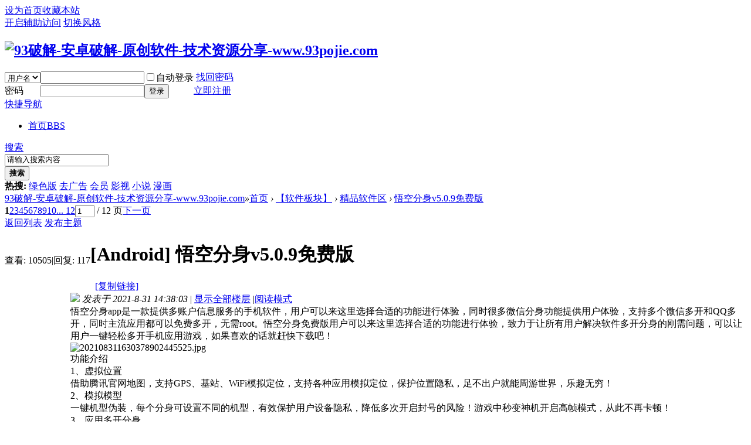

--- FILE ---
content_type: text/html; charset=utf-8
request_url: https://www.93pojie.com/thread-1304-1-1.html
body_size: 10330
content:
<!DOCTYPE html PUBLIC "-//W3C//DTD XHTML 1.0 Transitional//EN" "http://www.w3.org/TR/xhtml1/DTD/xhtml1-transitional.dtd">
<html xmlns="http://www.w3.org/1999/xhtml">
<head>
<meta http-equiv="Content-Type" content="text/html; charset=utf-8" />
<title>悟空分身v5.0.9免费版 - 精品软件区 - 93破解-安卓破解-原创软件-技术资源分享-www.93pojie.com</title>
<link href="https://www.93pojie.com/thread-1304-1-1.html" rel="canonical" />
<meta name="keywords" content="悟空分身v5.0.9免费版" />
<meta name="description" content="悟空分身app是一款提供多账户信息服务的手机软件，用户可以来这里选择合适的功能进行体验，同时很多微信分身功能提供用户体验，支持多个微信多开和QQ多开，同时主流应用都 ... 悟空分身v5.0.9免费版 ,93破解-安卓破解-原创软件-技术资源分享-www.93pojie.com" />
<meta name="applicable-device" content="pc">
<meta name="generator" content="Discuz!" />
<meta name="MSSmartTagsPreventParsing" content="True" />
<meta http-equiv="MSThemeCompatible" content="Yes" />
<base href="https://www.93pojie.com/" /><link rel="stylesheet" type="text/css" href="data/cache/style_3_common.css?Rf2" /><link rel="stylesheet" type="text/css" href="data/cache/style_3_forum_viewthread.css?Rf2" /><link rel="stylesheet" id="css_extstyle" type="text/css" href="./template/guiigo_qing/style/t1/style.css" /><script type="text/javascript">var STYLEID = '3', STATICURL = 'static/', IMGDIR = 'template/guiigo_qing/images', VERHASH = 'Rf2', charset = 'utf-8', discuz_uid = '0', cookiepre = '5tCT_2132_', cookiedomain = '', cookiepath = '/', showusercard = '1', attackevasive = '0', disallowfloat = 'newthread', creditnotice = '1|威望|,2|金钱|,3|贡献|', defaultstyle = './template/guiigo_qing/style/t1', REPORTURL = 'aHR0cHM6Ly93d3cuOTNwb2ppZS5jb20vdGhyZWFkLTEzMDQtMS0xLmh0bWw=', SITEURL = 'https://www.93pojie.com/', JSPATH = 'static/js/', CSSPATH = 'data/cache/style_', DYNAMICURL = '';</script>
<script src="static/js/common.js?Rf2" type="text/javascript"></script>
<meta name="application-name" content="93破解-安卓破解-原创软件-技术资源分享-www.93pojie.com" />
<meta name="msapplication-tooltip" content="93破解-安卓破解-原创软件-技术资源分享-www.93pojie.com" />
<meta name="msapplication-task" content="name=首页;action-uri=https://www.93pojie.com/forum.php;icon-uri=https://www.93pojie.com/template/guiigo_qing/images/bbs.ico" />
<script src="static/js/forum.js?Rf2" type="text/javascript"></script>
<script src="template/guiigo_qing/js/jquery.min.js" type="text/javascript"></script>
<script src="template/guiigo_qing/js/focus.js" type="text/javascript" type="text/javascript"></script>
<script src="template/guiigo_qing/js/owl.carousel.js" type="text/javascript"></script>
<script src="template/guiigo_qing/js/jquery.SuperSlide.js" type="text/javascript"></script>
</head>
<body id="nv_forum" class="pg_viewthread" onkeydown="if(event.keyCode==27) return false;">
<div id="append_parent"></div><div id="ajaxwaitid"></div>
<div id="toptb" class="cl">
<div class="wp">
<div class="z"><a href="javascript:;"  onclick="setHomepage('https://www.93pojie.com/');">设为首页</a><a href="https://www.93pojie.com/"  onclick="addFavorite(this.href, '93破解-安卓破解-原创软件-技术资源分享-www.93pojie.com');return false;">收藏本站</a></div>
<div class="y">
<a id="switchblind" href="javascript:;" onclick="toggleBlind(this)" title="开启辅助访问" class="switchblind">开启辅助访问</a>
<a id="sslct" href="javascript:;" onmouseover="delayShow(this, function() {showMenu({'ctrlid':'sslct','pos':'34!'})});">切换风格</a>
</div>
</div>
</div>
<!--弹出内容-->
<div id="hd">
<div class="wp ggq-nvbl">
<!--logo 登录框-->
<div class="hdc ggq-lgdl cl"><h2><a href="https://www.93pojie.com/" title="93破解-安卓破解-原创软件-技术资源分享-www.93pojie.com"><img src="template/guiigo_qing/images/logo.png" alt="93破解-安卓破解-原创软件-技术资源分享-www.93pojie.com" border="0" /></a></h2><!--登录框--><script src="static/js/logging.js?Rf2" type="text/javascript"></script>
<form method="post" autocomplete="off" id="lsform" action="member.php?mod=logging&amp;action=login&amp;loginsubmit=yes&amp;infloat=yes&amp;lssubmit=yes" onsubmit="return lsSubmit();">
<div class="ggq-yd fastlg cl">
<span id="return_ls" style="display:none"></span>
<div class="y pns">
<table cellspacing="0" cellpadding="0">
<tr>
<td>
<span class="ftid">
<select name="fastloginfield" id="ls_fastloginfield" width="40" tabindex="900">
<option value="username">用户名</option>
<option value="email">Email</option>
</select>
</span>
<script type="text/javascript">simulateSelect('ls_fastloginfield')</script>
</td>
<td><input type="text" name="username" id="ls_username" autocomplete="off" class="px vm ggq-px" tabindex="901" /></td>
<td class="fastlg_l"><label for="ls_cookietime"><input type="checkbox" name="cookietime" id="ls_cookietime" class="pc" value="2592000" tabindex="903" />自动登录</label></td>
<td>&nbsp;<a href="javascript:;" onclick="showWindow('login', 'member.php?mod=logging&action=login&viewlostpw=1')">找回密码</a></td>
</tr>
<tr>
<td><label for="ls_password" class="z psw_w">密码</label></td>
<td><input type="password" name="password" id="ls_password" class="px vm ggq-px" autocomplete="off" tabindex="902" /></td>
<td class="fastlg_l"><button type="submit" class="pn vm ggq-pn" tabindex="904">登录</button></td>
<td><a href="member.php?mod=register" class="ggq-zc">立即注册</a></td>
</tr>
</table>
<input type="hidden" name="quickforward" value="yes" />
<input type="hidden" name="handlekey" value="ls" />
</div>
</div>
</form>
</div>
<!--全局导航-->
<div id="nv" class="ggq-nvon">
<a href="javascript:;" id="qmenu" onmouseover="delayShow(this, function () {showMenu({'ctrlid':'qmenu','pos':'34!','ctrlclass':'a','duration':2});showForummenu(2);})">快捷导航</a>
<ul><li class="a" id="mn_forum" ><a href="https://www.93pojie.com/forum.php" hidefocus="true" title="BBS"  >首页<span>BBS</span></a></li></ul>
</div>
<!--导航下拉菜单-->
<!--导航二级横排菜单-->
<div id="mu" class="cl">
</div><div id="scbar" class="scbar_narrow cl">
<form id="scbar_form" method="post" autocomplete="off" onsubmit="searchFocus($('scbar_txt'))" action="search.php?searchsubmit=yes" target="_blank">
<input type="hidden" name="mod" id="scbar_mod" value="search" />
<input type="hidden" name="formhash" value="cc56bc55" />
<input type="hidden" name="srchtype" value="title" />
<input type="hidden" name="srhfid" value="2" />
<input type="hidden" name="srhlocality" value="forum::viewthread" />
<div class="scbar_type_td z"><a href="javascript:;" id="scbar_type" class="xg1" onclick="showMenu(this.id)" hidefocus="true">搜索</a></div>
<div class="scbar_txt_td z"><input type="text" name="srchtxt" id="scbar_txt" value="请输入搜索内容" autocomplete="off" x-webkit-speech speech /></div>
<div class="scbar_btn_td z"><button type="submit" name="searchsubmit" id="scbar_btn" sc="1" class="pn pnc" value="true"><strong class="xi2">搜索</strong></button></div>
<div class="scbar_hot_td z">
<div id="scbar_hot">
<strong class="xw1">热搜: </strong>

<a href="search.php?mod=forum&amp;srchtxt=%E7%BB%BF%E8%89%B2%E7%89%88&amp;formhash=cc56bc55&amp;searchsubmit=true&amp;source=hotsearch" target="_blank" class="xi2" sc="1">绿色版</a>



<a href="search.php?mod=forum&amp;srchtxt=%E5%8E%BB%E5%B9%BF%E5%91%8A&amp;formhash=cc56bc55&amp;searchsubmit=true&amp;source=hotsearch" target="_blank" class="xi2" sc="1">去广告</a>



<a href="search.php?mod=forum&amp;srchtxt=%E4%BC%9A%E5%91%98&amp;formhash=cc56bc55&amp;searchsubmit=true&amp;source=hotsearch" target="_blank" class="xi2" sc="1">会员</a>



<a href="search.php?mod=forum&amp;srchtxt=%E5%BD%B1%E8%A7%86&amp;formhash=cc56bc55&amp;searchsubmit=true&amp;source=hotsearch" target="_blank" class="xi2" sc="1">影视</a>



<a href="search.php?mod=forum&amp;srchtxt=%E5%B0%8F%E8%AF%B4&amp;formhash=cc56bc55&amp;searchsubmit=true&amp;source=hotsearch" target="_blank" class="xi2" sc="1">小说</a>



<a href="search.php?mod=forum&amp;srchtxt=%E6%BC%AB%E7%94%BB&amp;formhash=cc56bc55&amp;searchsubmit=true&amp;source=hotsearch" target="_blank" class="xi2" sc="1">漫画</a>

</div>
</div>
</form>
</div>
<ul id="scbar_type_menu" class="p_pop" style="display: none;"><li><a href="javascript:;" rel="curforum" fid="2" >本版</a></li><li><a href="javascript:;" rel="forum" class="curtype">帖子</a></li><li><a href="javascript:;" rel="user">用户</a></li></ul>
<script type="text/javascript">
initSearchmenu('scbar', '');
</script>
</div>
</div>
<div id="wp" class="wp">
<script type="text/javascript">var fid = parseInt('2'), tid = parseInt('1304');</script>
<script src="static/js/forum_viewthread.js?Rf2" type="text/javascript"></script>
<script type="text/javascript">zoomstatus = parseInt(1);var imagemaxwidth = '755';var aimgcount = new Array();</script>
<style id="diy_style" type="text/css"></style>
<!--[diy=diynavtop]--><div id="diynavtop" class="area"></div><!--[/diy]-->
<div id="pt" class="bm cl">
<div class="z">
<a href="./" class="nvhm" title="首页">93破解-安卓破解-原创软件-技术资源分享-www.93pojie.com</a><em>&raquo;</em><a href="https://www.93pojie.com/forum.php">首页</a> <em>&rsaquo;</em> <a href="https://www.93pojie.com/forum.php?gid=1">【软件板块】</a> <em>&rsaquo;</em> <a href="https://www.93pojie.com/forum-2-1.html">精品软件区</a> <em>&rsaquo;</em> <a href="https://www.93pojie.com/thread-1304-1-1.html">悟空分身v5.0.9免费版</a>
</div>
</div>
<style id="diy_style" type="text/css"></style>
<div class="wp">
<!--[diy=diy1]--><div id="diy1" class="area"></div><!--[/diy]-->
</div>

<div id="ct" class="wp cl">
<div id="pgt" class="pgs mbm cl ggq-nfan">
<div class="pgt"><div class="pg"><strong>1</strong><a href="https://www.93pojie.com/thread-1304-2-1.html">2</a><a href="https://www.93pojie.com/thread-1304-3-1.html">3</a><a href="https://www.93pojie.com/thread-1304-4-1.html">4</a><a href="https://www.93pojie.com/thread-1304-5-1.html">5</a><a href="https://www.93pojie.com/thread-1304-6-1.html">6</a><a href="https://www.93pojie.com/thread-1304-7-1.html">7</a><a href="https://www.93pojie.com/thread-1304-8-1.html">8</a><a href="https://www.93pojie.com/thread-1304-9-1.html">9</a><a href="https://www.93pojie.com/thread-1304-10-1.html">10</a><a href="https://www.93pojie.com/thread-1304-12-1.html" class="last">... 12</a><label><input type="text" name="custompage" class="px" size="2" title="输入页码，按回车快速跳转" value="1" onkeydown="if(event.keyCode==13) {window.location='forum.php?mod=viewthread&tid=1304&amp;extra=page%3D1&amp;page='+this.value;; doane(event);}" /><span title="共 12 页"> / 12 页</span></label><a href="https://www.93pojie.com/thread-1304-2-1.html" class="nxt">下一页</a></div></div>
<span class="y pgb"><a href="https://www.93pojie.com/forum-2-1.html">返回列表</a></span>
<a id="newspecial" class="nfan-fbzt" onmouseover="$('newspecial').id = 'newspecialtmp';this.id = 'newspecial';showMenu({'ctrlid':this.id})" onclick="showWindow('newthread', 'forum.php?mod=post&action=newthread&fid=2')" href="javascript:;" title="发新帖">发布主题</a></div>



<div id="postlist" class="pl bm ggq-nron">
<table class="nron-btdy nron-btyj nron-fgxh" cellspacing="0" cellpadding="0">
<tr>
<td class="pls ptn pbn">
<div class="hm ptn">
<span class="xg1">查看:</span> <span class="xi1">10505</span><span class="pipe">|</span><span class="xg1">回复:</span> <span class="xi1">117</span>
</div>
</td>
<td class="plc ptm pbn vwthd">
<h1 class="ts">
[Android]
<span id="thread_subject">悟空分身v5.0.9免费版</span>
</h1>
<span class="xg1">
&nbsp;<img src="template/guiigo_qing/images/hot_3.gif" alt="" title="热度: 117" />
<a href="https://www.93pojie.com/thread-1304-1-1.html" onclick="return copyThreadUrl(this, '93破解-安卓破解-原创软件-技术资源分享-www.93pojie.com')" >[复制链接]</a>
</span>
</td>
</tr>
</table>


<table cellspacing="0" cellpadding="0" class="ad">
<tr>
<td class="pls">
</td>
<td class="plc">
</td>
</tr>
</table><div id="post_95627" class="ggq-nrlc" ><table id="pid95627" class="plhin" summary="pid95627" cellspacing="0" cellpadding="0">
<tr>
<a name="newpost"></a> <td class="pls" rowspan="2">
<div id="favatar95627" class="pls favatar">
<div class="pi">
<div class="authi"><a href="https://www.93pojie.com/home.php?mod=space&amp;uid=12" target="_blank" class="xw1">Dre43Tfr54Q890</a>
</div>
</div>
<div class="p_pop blk bui card_gender_" id="userinfo95627" style="display: none; margin-top: -11px;">
<div class="m z">
<div id="userinfo95627_ma"></div>
</div>
<div class="i y">
<div>
<strong><a href="https://www.93pojie.com/home.php?mod=space&amp;uid=12" target="_blank" class="xi2">Dre43Tfr54Q890</a></strong>
<em>当前离线</em>
</div><dl class="cl">
<dt>积分</dt><dd><a href="https://www.93pojie.com/home.php?mod=space&uid=12&do=profile" target="_blank" class="xi2">2575</a></dd>
</dl><div class="imicn">
<a href="https://www.93pojie.com/home.php?mod=space&amp;uid=12&amp;do=profile" target="_blank" title="查看详细资料"><img src="template/guiigo_qing/images/userinfo.gif" alt="查看详细资料" /></a>
</div>
<div id="avatarfeed"><span id="threadsortswait"></span></div>
</div>
</div>
<div>
<div class="avatar"><a href="https://www.93pojie.com/home.php?mod=space&amp;uid=12" class="avtm" target="_blank"><img src="https://www.93pojie.com/uc_server/avatar.php?uid=12&size=middle" /></a></div>
</div>
</div>
</td>
<td class="plc">
<div class="pi">
<div class="pti">
<div class="pdbt">
</div>
<div class="authi">
<img class="authicn vm" id="authicon95627" src="static/image/common/online_member.gif" />
<em id="authorposton95627">发表于 2021-8-31 14:38:03</em>
<span class="pipe">|</span>
<a href="https://www.93pojie.com/thread-1304-1-1.html" rel="nofollow">显示全部楼层</a>
<span class="pipe show">|</span><a href="javascript:;" onclick="readmode($('thread_subject').innerHTML, 95627);" class="show">阅读模式</a>
</div>
</div>
</div><div class="pct"><style type="text/css">.pcb{margin-right:0}</style><div class="pcb">
 
<div class="t_fsz">
<table cellspacing="0" cellpadding="0"><tr><td class="t_f" id="postmessage_95627">
<script type="text/javascript">replyreload += ',' + 95627;</script>悟空分身app是一款提供多账户信息服务的手机软件，用户可以来这里选择合适的功能进行体验，同时很多微信分身功能提供用户体验，支持多个微信多开和QQ多开，同时主流应用都可以免费多开，无需root。悟空分身免费版用户可以来这里选择合适的功能进行体验，致力于让所有用户解决软件多开分身的刚需问题，可以让用户一键轻松多开手机应用游戏，如果喜欢的话就赶快下载吧！<br />

<ignore_js_op>

<img src="data/attachment/forum/202108/31/143756fafzbmftdf8f99xg.jpg" alt="202108311630378902445525.jpg" title="202108311630378902445525.jpg" />

</ignore_js_op>
<br />
功能介绍<br />
1、虚拟位置<br />
借助腾讯官网地图，支持GPS、基站、WiFi模拟定位，支持各种应用模拟定位，保护位置隐私，足不出户就能周游世界，乐趣无穷！<br />
2、模拟模型<br />
一键机型伪装，每个分身可设置不同的机型，有效保护用户设备隐私，降低多次开启封号的风险！游戏中秒变神机开启高帧模式，从此不再卡顿！<br />
3、应用多开分身<br />
支持微信双开、微信分身、QQ双开、Mo Mo双开、淘宝双开、游戏双开等，社交和游戏用户推荐使用！<br />
<br />
软件特色<br />
1、多个微信可以同时在线使用，不受任何影响，不会给您带来任何不便；<br />
2、不仅支持微信多开，还支持淘宝多开，滴滴出行多开，微博多开，陌陌多开，支付宝多开等等；<br />
3、使用过程快速平稳，安全不会出现封号的情况，支持使用桌面快捷方式；<br />
4、一部手机可以有两个微信，甚至更多的微信。不用一部手机换登微信，解决用户开通更多微信的需求。<br />
<br />
下载地址<br />
<div class="locked">游客，如果您要查看本帖隐藏内容请<a href="https://www.93pojie.com/forum.php?mod=post&amp;action=reply&amp;fid=2&amp;tid=1304" onclick="showWindow('reply', this.href)">回复</a></div><br />
<br />
<br />
</td></tr></table>


</div>
<div id="comment_95627" class="cm">
</div>

<div id="post_rate_div_95627"></div>
</div>
</div>

</td></tr>
<tr><td class="plc plm">
</td>
</tr>
<tr id="_postposition95627"></tr>
<tr>
<td class="pls"></td>
<td class="plc" style="overflow:visible;">
<div class="po hin">
<div class="pob cl">
<em>
<a class="fastre" href="forum.php?mod=post&amp;action=reply&amp;fid=2&amp;tid=1304&amp;reppost=95627&amp;extra=page%3D1&amp;page=1" onclick="showWindow('reply', this.href)">回复</a>
</em>

<p>
<a href="javascript:;" id="mgc_post_95627" onmouseover="showMenu(this.id)" class="showmenu">使用道具</a>
<a href="javascript:;" onclick="showWindow('miscreport95627', 'misc.php?mod=report&rtype=post&rid=95627&tid=1304&fid=2', 'get', -1);return false;">举报</a>
</p>

<ul id="mgc_post_95627_menu" class="p_pop mgcmn" style="display: none;">
</ul>
<script type="text/javascript" reload="1">checkmgcmn('post_95627')</script>
</div>
</div>
</td>
</tr>
<tr class="ad">
<td class="pls">
</td>
<td class="plc">
</td>
</tr>
</table>
<script type="text/javascript" reload="1">
aimgcount[95627] = ['1977'];
attachimggroup(95627);
attachimgshow(95627);
var aimgfid = 0;
</script>
</div><div id="post_96032" class="ggq-nrlc" ><table id="pid96032" class="plhin" summary="pid96032" cellspacing="0" cellpadding="0">
<tr>
 <td class="pls" rowspan="2">
<div id="favatar96032" class="pls favatar">
<div class="pi">
<div class="authi"><a href="https://www.93pojie.com/home.php?mod=space&amp;uid=601" target="_blank" class="xw1">Aricr</a>
</div>
</div>
<div class="p_pop blk bui card_gender_" id="userinfo96032" style="display: none; margin-top: -11px;">
<div class="m z">
<div id="userinfo96032_ma"></div>
</div>
<div class="i y">
<div>
<strong><a href="https://www.93pojie.com/home.php?mod=space&amp;uid=601" target="_blank" class="xi2">Aricr</a></strong>
<em>当前离线</em>
</div><dl class="cl">
<dt>积分</dt><dd><a href="https://www.93pojie.com/home.php?mod=space&uid=601&do=profile" target="_blank" class="xi2">3787</a></dd>
</dl><div class="imicn">
<a href="https://www.93pojie.com/home.php?mod=space&amp;uid=601&amp;do=profile" target="_blank" title="查看详细资料"><img src="template/guiigo_qing/images/userinfo.gif" alt="查看详细资料" /></a>
</div>
<div id="avatarfeed"><span id="threadsortswait"></span></div>
</div>
</div>
<div>
<div class="avatar"><a href="https://www.93pojie.com/home.php?mod=space&amp;uid=601" class="avtm" target="_blank"><img src="https://www.93pojie.com/uc_server/avatar.php?uid=601&size=middle" /></a></div>
</div>
</div>
</td>
<td class="plc">
<div class="pi">
<div class="pti">
<div class="pdbt">
</div>
<div class="authi">
<img class="authicn vm" id="authicon96032" src="static/image/common/online_member.gif" />
<em id="authorposton96032">发表于 2021-9-1 13:18:59</em>
<span class="pipe">|</span>
<a href="https://www.93pojie.com/thread-1304-1-1.html" rel="nofollow">显示全部楼层</a>
</div>
</div>
</div><div class="pct"><div class="pcb">
<div class="t_fsz">
<table cellspacing="0" cellpadding="0"><tr><td class="t_f" id="postmessage_96032">
感谢楼主，好人一生平安</td></tr></table>


</div>
<div id="comment_96032" class="cm">
</div>

<div id="post_rate_div_96032"></div>
</div>
</div>

</td></tr>
<tr><td class="plc plm">
</td>
</tr>
<tr id="_postposition96032"></tr>
<tr>
<td class="pls"></td>
<td class="plc" style="overflow:visible;">
<div class="po hin">
<div class="pob cl">
<em>
<a class="fastre" href="forum.php?mod=post&amp;action=reply&amp;fid=2&amp;tid=1304&amp;repquote=96032&amp;extra=page%3D1&amp;page=1" onclick="showWindow('reply', this.href)">回复</a>
</em>

<p>
<a href="javascript:;" id="mgc_post_96032" onmouseover="showMenu(this.id)" class="showmenu">使用道具</a>
<a href="javascript:;" onclick="showWindow('miscreport96032', 'misc.php?mod=report&rtype=post&rid=96032&tid=1304&fid=2', 'get', -1);return false;">举报</a>
</p>

<ul id="mgc_post_96032_menu" class="p_pop mgcmn" style="display: none;">
</ul>
<script type="text/javascript" reload="1">checkmgcmn('post_96032')</script>
</div>
</div>
</td>
</tr>
<tr class="ad">
<td class="pls">
</td>
<td class="plc">
</td>
</tr>
</table>
</div><div id="post_96510" class="ggq-nrlc" ><table id="pid96510" class="plhin" summary="pid96510" cellspacing="0" cellpadding="0">
<tr>
 <td class="pls" rowspan="2">
<div id="favatar96510" class="pls favatar">
<div class="pi">
<div class="authi"><a href="https://www.93pojie.com/home.php?mod=space&amp;uid=939" target="_blank" class="xw1">木旦理</a>
</div>
</div>
<div class="p_pop blk bui card_gender_" id="userinfo96510" style="display: none; margin-top: -11px;">
<div class="m z">
<div id="userinfo96510_ma"></div>
</div>
<div class="i y">
<div>
<strong><a href="https://www.93pojie.com/home.php?mod=space&amp;uid=939" target="_blank" class="xi2">木旦理</a></strong>
<em>当前离线</em>
</div><dl class="cl">
<dt>积分</dt><dd><a href="https://www.93pojie.com/home.php?mod=space&uid=939&do=profile" target="_blank" class="xi2">3742</a></dd>
</dl><div class="imicn">
<a href="https://www.93pojie.com/home.php?mod=space&amp;uid=939&amp;do=profile" target="_blank" title="查看详细资料"><img src="template/guiigo_qing/images/userinfo.gif" alt="查看详细资料" /></a>
</div>
<div id="avatarfeed"><span id="threadsortswait"></span></div>
</div>
</div>
<div>
<div class="avatar"><a href="https://www.93pojie.com/home.php?mod=space&amp;uid=939" class="avtm" target="_blank"><img src="https://www.93pojie.com/uc_server/avatar.php?uid=939&size=middle" /></a></div>
</div>
</div>
</td>
<td class="plc">
<div class="pi">
<div class="pti">
<div class="pdbt">
</div>
<div class="authi">
<img class="authicn vm" id="authicon96510" src="static/image/common/online_member.gif" />
<em id="authorposton96510">发表于 2021-9-2 13:27:20</em>
<span class="pipe">|</span>
<a href="https://www.93pojie.com/thread-1304-1-1.html" rel="nofollow">显示全部楼层</a>
</div>
</div>
</div><div class="pct"><div class="pcb">
<div class="t_fsz">
<table cellspacing="0" cellpadding="0"><tr><td class="t_f" id="postmessage_96510">
谢谢分享！</td></tr></table>


</div>
<div id="comment_96510" class="cm">
</div>

<div id="post_rate_div_96510"></div>
</div>
</div>

</td></tr>
<tr><td class="plc plm">
</td>
</tr>
<tr id="_postposition96510"></tr>
<tr>
<td class="pls"></td>
<td class="plc" style="overflow:visible;">
<div class="po hin">
<div class="pob cl">
<em>
<a class="fastre" href="forum.php?mod=post&amp;action=reply&amp;fid=2&amp;tid=1304&amp;repquote=96510&amp;extra=page%3D1&amp;page=1" onclick="showWindow('reply', this.href)">回复</a>
</em>

<p>
<a href="javascript:;" id="mgc_post_96510" onmouseover="showMenu(this.id)" class="showmenu">使用道具</a>
<a href="javascript:;" onclick="showWindow('miscreport96510', 'misc.php?mod=report&rtype=post&rid=96510&tid=1304&fid=2', 'get', -1);return false;">举报</a>
</p>

<ul id="mgc_post_96510_menu" class="p_pop mgcmn" style="display: none;">
</ul>
<script type="text/javascript" reload="1">checkmgcmn('post_96510')</script>
</div>
</div>
</td>
</tr>
<tr class="ad">
<td class="pls">
</td>
<td class="plc">
</td>
</tr>
</table>
</div><div id="post_98962" class="ggq-nrlc" ><table id="pid98962" class="plhin" summary="pid98962" cellspacing="0" cellpadding="0">
<tr>
 <td class="pls" rowspan="2">
<div id="favatar98962" class="pls favatar">
<div class="pi">
<div class="authi"><a href="https://www.93pojie.com/home.php?mod=space&amp;uid=525" target="_blank" class="xw1">还是一只猫</a>
</div>
</div>
<div class="p_pop blk bui card_gender_" id="userinfo98962" style="display: none; margin-top: -11px;">
<div class="m z">
<div id="userinfo98962_ma"></div>
</div>
<div class="i y">
<div>
<strong><a href="https://www.93pojie.com/home.php?mod=space&amp;uid=525" target="_blank" class="xi2">还是一只猫</a></strong>
<em>当前离线</em>
</div><dl class="cl">
<dt>积分</dt><dd><a href="https://www.93pojie.com/home.php?mod=space&uid=525&do=profile" target="_blank" class="xi2">3794</a></dd>
</dl><div class="imicn">
<a href="https://www.93pojie.com/home.php?mod=space&amp;uid=525&amp;do=profile" target="_blank" title="查看详细资料"><img src="template/guiigo_qing/images/userinfo.gif" alt="查看详细资料" /></a>
</div>
<div id="avatarfeed"><span id="threadsortswait"></span></div>
</div>
</div>
<div>
<div class="avatar"><a href="https://www.93pojie.com/home.php?mod=space&amp;uid=525" class="avtm" target="_blank"><img src="https://www.93pojie.com/uc_server/avatar.php?uid=525&size=middle" /></a></div>
</div>
</div>
</td>
<td class="plc">
<div class="pi">
<div class="pti">
<div class="pdbt">
</div>
<div class="authi">
<img class="authicn vm" id="authicon98962" src="static/image/common/online_member.gif" />
<em id="authorposton98962">发表于 2021-9-6 23:12:54</em>
<span class="pipe">|</span>
<a href="https://www.93pojie.com/thread-1304-1-1.html" rel="nofollow">显示全部楼层</a>
</div>
</div>
</div><div class="pct"><div class="pcb">
<div class="t_fsz">
<table cellspacing="0" cellpadding="0"><tr><td class="t_f" id="postmessage_98962">
不错哦。感谢分享</td></tr></table>


</div>
<div id="comment_98962" class="cm">
</div>

<div id="post_rate_div_98962"></div>
</div>
</div>

</td></tr>
<tr><td class="plc plm">
</td>
</tr>
<tr id="_postposition98962"></tr>
<tr>
<td class="pls"></td>
<td class="plc" style="overflow:visible;">
<div class="po hin">
<div class="pob cl">
<em>
<a class="fastre" href="forum.php?mod=post&amp;action=reply&amp;fid=2&amp;tid=1304&amp;repquote=98962&amp;extra=page%3D1&amp;page=1" onclick="showWindow('reply', this.href)">回复</a>
</em>

<p>
<a href="javascript:;" id="mgc_post_98962" onmouseover="showMenu(this.id)" class="showmenu">使用道具</a>
<a href="javascript:;" onclick="showWindow('miscreport98962', 'misc.php?mod=report&rtype=post&rid=98962&tid=1304&fid=2', 'get', -1);return false;">举报</a>
</p>

<ul id="mgc_post_98962_menu" class="p_pop mgcmn" style="display: none;">
</ul>
<script type="text/javascript" reload="1">checkmgcmn('post_98962')</script>
</div>
</div>
</td>
</tr>
<tr class="ad">
<td class="pls">
</td>
<td class="plc">
</td>
</tr>
</table>
</div><div id="post_101483" class="ggq-nrlc" ><table id="pid101483" class="plhin" summary="pid101483" cellspacing="0" cellpadding="0">
<tr>
 <td class="pls" rowspan="2">
<div id="favatar101483" class="pls favatar">
<div class="pi">
<div class="authi"><a href="https://www.93pojie.com/home.php?mod=space&amp;uid=808" target="_blank" class="xw1">shiym3288</a>
</div>
</div>
<div class="p_pop blk bui card_gender_" id="userinfo101483" style="display: none; margin-top: -11px;">
<div class="m z">
<div id="userinfo101483_ma"></div>
</div>
<div class="i y">
<div>
<strong><a href="https://www.93pojie.com/home.php?mod=space&amp;uid=808" target="_blank" class="xi2">shiym3288</a></strong>
<em>当前离线</em>
</div><dl class="cl">
<dt>积分</dt><dd><a href="https://www.93pojie.com/home.php?mod=space&uid=808&do=profile" target="_blank" class="xi2">3679</a></dd>
</dl><div class="imicn">
<a href="https://www.93pojie.com/home.php?mod=space&amp;uid=808&amp;do=profile" target="_blank" title="查看详细资料"><img src="template/guiigo_qing/images/userinfo.gif" alt="查看详细资料" /></a>
</div>
<div id="avatarfeed"><span id="threadsortswait"></span></div>
</div>
</div>
<div>
<div class="avatar"><a href="https://www.93pojie.com/home.php?mod=space&amp;uid=808" class="avtm" target="_blank"><img src="https://www.93pojie.com/uc_server/avatar.php?uid=808&size=middle" /></a></div>
</div>
</div>
</td>
<td class="plc">
<div class="pi">
<div class="pti">
<div class="pdbt">
</div>
<div class="authi">
<img class="authicn vm" id="authicon101483" src="static/image/common/online_member.gif" />
<em id="authorposton101483">发表于 2021-10-11 17:25:32</em>
<span class="pipe">|</span>
<a href="https://www.93pojie.com/thread-1304-1-1.html" rel="nofollow">显示全部楼层</a>
</div>
</div>
</div><div class="pct"><div class="pcb">
<div class="t_fsz">
<table cellspacing="0" cellpadding="0"><tr><td class="t_f" id="postmessage_101483">
谢谢大佬</td></tr></table>


</div>
<div id="comment_101483" class="cm">
</div>

<div id="post_rate_div_101483"></div>
</div>
</div>

</td></tr>
<tr><td class="plc plm">
</td>
</tr>
<tr id="_postposition101483"></tr>
<tr>
<td class="pls"></td>
<td class="plc" style="overflow:visible;">
<div class="po hin">
<div class="pob cl">
<em>
<a class="fastre" href="forum.php?mod=post&amp;action=reply&amp;fid=2&amp;tid=1304&amp;repquote=101483&amp;extra=page%3D1&amp;page=1" onclick="showWindow('reply', this.href)">回复</a>
</em>

<p>
<a href="javascript:;" id="mgc_post_101483" onmouseover="showMenu(this.id)" class="showmenu">使用道具</a>
<a href="javascript:;" onclick="showWindow('miscreport101483', 'misc.php?mod=report&rtype=post&rid=101483&tid=1304&fid=2', 'get', -1);return false;">举报</a>
</p>

<ul id="mgc_post_101483_menu" class="p_pop mgcmn" style="display: none;">
</ul>
<script type="text/javascript" reload="1">checkmgcmn('post_101483')</script>
</div>
</div>
</td>
</tr>
<tr class="ad">
<td class="pls">
</td>
<td class="plc">
</td>
</tr>
</table>
</div><div id="post_103117" class="ggq-nrlc" ><table id="pid103117" class="plhin" summary="pid103117" cellspacing="0" cellpadding="0">
<tr>
 <td class="pls" rowspan="2">
<div id="favatar103117" class="pls favatar">
<div class="pi">
<div class="authi"><a href="https://www.93pojie.com/home.php?mod=space&amp;uid=979" target="_blank" class="xw1">Gforn</a>
</div>
</div>
<div class="p_pop blk bui card_gender_" id="userinfo103117" style="display: none; margin-top: -11px;">
<div class="m z">
<div id="userinfo103117_ma"></div>
</div>
<div class="i y">
<div>
<strong><a href="https://www.93pojie.com/home.php?mod=space&amp;uid=979" target="_blank" class="xi2">Gforn</a></strong>
<em>当前离线</em>
</div><dl class="cl">
<dt>积分</dt><dd><a href="https://www.93pojie.com/home.php?mod=space&uid=979&do=profile" target="_blank" class="xi2">3629</a></dd>
</dl><div class="imicn">
<a href="https://www.93pojie.com/home.php?mod=space&amp;uid=979&amp;do=profile" target="_blank" title="查看详细资料"><img src="template/guiigo_qing/images/userinfo.gif" alt="查看详细资料" /></a>
</div>
<div id="avatarfeed"><span id="threadsortswait"></span></div>
</div>
</div>
<div>
<div class="avatar"><a href="https://www.93pojie.com/home.php?mod=space&amp;uid=979" class="avtm" target="_blank"><img src="https://www.93pojie.com/uc_server/avatar.php?uid=979&size=middle" /></a></div>
</div>
</div>
</td>
<td class="plc">
<div class="pi">
<div class="pti">
<div class="pdbt">
</div>
<div class="authi">
<img class="authicn vm" id="authicon103117" src="static/image/common/online_member.gif" />
<em id="authorposton103117">发表于 2021-10-15 02:09:03</em>
<span class="pipe">|</span>
<a href="https://www.93pojie.com/thread-1304-1-1.html" rel="nofollow">显示全部楼层</a>
</div>
</div>
</div><div class="pct"><div class="pcb">
<div class="t_fsz">
<table cellspacing="0" cellpadding="0"><tr><td class="t_f" id="postmessage_103117">
感谢楼主，好人一生平安</td></tr></table>


</div>
<div id="comment_103117" class="cm">
</div>

<div id="post_rate_div_103117"></div>
</div>
</div>

</td></tr>
<tr><td class="plc plm">
</td>
</tr>
<tr id="_postposition103117"></tr>
<tr>
<td class="pls"></td>
<td class="plc" style="overflow:visible;">
<div class="po hin">
<div class="pob cl">
<em>
<a class="fastre" href="forum.php?mod=post&amp;action=reply&amp;fid=2&amp;tid=1304&amp;repquote=103117&amp;extra=page%3D1&amp;page=1" onclick="showWindow('reply', this.href)">回复</a>
</em>

<p>
<a href="javascript:;" id="mgc_post_103117" onmouseover="showMenu(this.id)" class="showmenu">使用道具</a>
<a href="javascript:;" onclick="showWindow('miscreport103117', 'misc.php?mod=report&rtype=post&rid=103117&tid=1304&fid=2', 'get', -1);return false;">举报</a>
</p>

<ul id="mgc_post_103117_menu" class="p_pop mgcmn" style="display: none;">
</ul>
<script type="text/javascript" reload="1">checkmgcmn('post_103117')</script>
</div>
</div>
</td>
</tr>
<tr class="ad">
<td class="pls">
</td>
<td class="plc">
</td>
</tr>
</table>
</div><div id="post_106121" class="ggq-nrlc" ><table id="pid106121" class="plhin" summary="pid106121" cellspacing="0" cellpadding="0">
<tr>
 <td class="pls" rowspan="2">
<div id="favatar106121" class="pls favatar">
<div class="pi">
<div class="authi"><a href="https://www.93pojie.com/home.php?mod=space&amp;uid=1083" target="_blank" class="xw1">Nicklolo</a>
</div>
</div>
<div class="p_pop blk bui card_gender_" id="userinfo106121" style="display: none; margin-top: -11px;">
<div class="m z">
<div id="userinfo106121_ma"></div>
</div>
<div class="i y">
<div>
<strong><a href="https://www.93pojie.com/home.php?mod=space&amp;uid=1083" target="_blank" class="xi2">Nicklolo</a></strong>
<em>当前离线</em>
</div><dl class="cl">
<dt>积分</dt><dd><a href="https://www.93pojie.com/home.php?mod=space&uid=1083&do=profile" target="_blank" class="xi2">3741</a></dd>
</dl><div class="imicn">
<a href="https://www.93pojie.com/home.php?mod=space&amp;uid=1083&amp;do=profile" target="_blank" title="查看详细资料"><img src="template/guiigo_qing/images/userinfo.gif" alt="查看详细资料" /></a>
</div>
<div id="avatarfeed"><span id="threadsortswait"></span></div>
</div>
</div>
<div>
<div class="avatar"><a href="https://www.93pojie.com/home.php?mod=space&amp;uid=1083" class="avtm" target="_blank"><img src="https://www.93pojie.com/uc_server/avatar.php?uid=1083&size=middle" /></a></div>
</div>
</div>
</td>
<td class="plc">
<div class="pi">
<div class="pti">
<div class="pdbt">
</div>
<div class="authi">
<img class="authicn vm" id="authicon106121" src="static/image/common/online_member.gif" />
<em id="authorposton106121">发表于 2021-10-20 15:44:37</em>
<span class="pipe">|</span>
<a href="https://www.93pojie.com/thread-1304-1-1.html" rel="nofollow">显示全部楼层</a>
</div>
</div>
</div><div class="pct"><div class="pcb">
<div class="t_fsz">
<table cellspacing="0" cellpadding="0"><tr><td class="t_f" id="postmessage_106121">
多谢大佬分享</td></tr></table>


</div>
<div id="comment_106121" class="cm">
</div>

<div id="post_rate_div_106121"></div>
</div>
</div>

</td></tr>
<tr><td class="plc plm">
</td>
</tr>
<tr id="_postposition106121"></tr>
<tr>
<td class="pls"></td>
<td class="plc" style="overflow:visible;">
<div class="po hin">
<div class="pob cl">
<em>
<a class="fastre" href="forum.php?mod=post&amp;action=reply&amp;fid=2&amp;tid=1304&amp;repquote=106121&amp;extra=page%3D1&amp;page=1" onclick="showWindow('reply', this.href)">回复</a>
</em>

<p>
<a href="javascript:;" id="mgc_post_106121" onmouseover="showMenu(this.id)" class="showmenu">使用道具</a>
<a href="javascript:;" onclick="showWindow('miscreport106121', 'misc.php?mod=report&rtype=post&rid=106121&tid=1304&fid=2', 'get', -1);return false;">举报</a>
</p>

<ul id="mgc_post_106121_menu" class="p_pop mgcmn" style="display: none;">
</ul>
<script type="text/javascript" reload="1">checkmgcmn('post_106121')</script>
</div>
</div>
</td>
</tr>
<tr class="ad">
<td class="pls">
</td>
<td class="plc">
</td>
</tr>
</table>
</div><div id="post_106472" class="ggq-nrlc" ><table id="pid106472" class="plhin" summary="pid106472" cellspacing="0" cellpadding="0">
<tr>
 <td class="pls" rowspan="2">
<div id="favatar106472" class="pls favatar">
<div class="pi">
<div class="authi"><a href="https://www.93pojie.com/home.php?mod=space&amp;uid=321" target="_blank" class="xw1">xie792</a>
</div>
</div>
<div class="p_pop blk bui card_gender_" id="userinfo106472" style="display: none; margin-top: -11px;">
<div class="m z">
<div id="userinfo106472_ma"></div>
</div>
<div class="i y">
<div>
<strong><a href="https://www.93pojie.com/home.php?mod=space&amp;uid=321" target="_blank" class="xi2">xie792</a></strong>
<em>当前离线</em>
</div><dl class="cl">
<dt>积分</dt><dd><a href="https://www.93pojie.com/home.php?mod=space&uid=321&do=profile" target="_blank" class="xi2">4087</a></dd>
</dl><div class="imicn">
<a href="https://www.93pojie.com/home.php?mod=space&amp;uid=321&amp;do=profile" target="_blank" title="查看详细资料"><img src="template/guiigo_qing/images/userinfo.gif" alt="查看详细资料" /></a>
</div>
<div id="avatarfeed"><span id="threadsortswait"></span></div>
</div>
</div>
<div>
<div class="avatar"><a href="https://www.93pojie.com/home.php?mod=space&amp;uid=321" class="avtm" target="_blank"><img src="https://www.93pojie.com/uc_server/avatar.php?uid=321&size=middle" /></a></div>
</div>
</div>
</td>
<td class="plc">
<div class="pi">
<div class="pti">
<div class="pdbt">
</div>
<div class="authi">
<img class="authicn vm" id="authicon106472" src="static/image/common/online_member.gif" />
<em id="authorposton106472">发表于 2021-10-21 05:01:24</em>
<span class="pipe">|</span>
<a href="https://www.93pojie.com/thread-1304-1-1.html" rel="nofollow">显示全部楼层</a>
</div>
</div>
</div><div class="pct"><div class="pcb">
<div class="t_fsz">
<table cellspacing="0" cellpadding="0"><tr><td class="t_f" id="postmessage_106472">
谢谢大神</td></tr></table>


</div>
<div id="comment_106472" class="cm">
</div>

<div id="post_rate_div_106472"></div>
</div>
</div>

</td></tr>
<tr><td class="plc plm">
</td>
</tr>
<tr id="_postposition106472"></tr>
<tr>
<td class="pls"></td>
<td class="plc" style="overflow:visible;">
<div class="po hin">
<div class="pob cl">
<em>
<a class="fastre" href="forum.php?mod=post&amp;action=reply&amp;fid=2&amp;tid=1304&amp;repquote=106472&amp;extra=page%3D1&amp;page=1" onclick="showWindow('reply', this.href)">回复</a>
</em>

<p>
<a href="javascript:;" id="mgc_post_106472" onmouseover="showMenu(this.id)" class="showmenu">使用道具</a>
<a href="javascript:;" onclick="showWindow('miscreport106472', 'misc.php?mod=report&rtype=post&rid=106472&tid=1304&fid=2', 'get', -1);return false;">举报</a>
</p>

<ul id="mgc_post_106472_menu" class="p_pop mgcmn" style="display: none;">
</ul>
<script type="text/javascript" reload="1">checkmgcmn('post_106472')</script>
</div>
</div>
</td>
</tr>
<tr class="ad">
<td class="pls">
</td>
<td class="plc">
</td>
</tr>
</table>
</div><div id="post_107180" class="ggq-nrlc" ><table id="pid107180" class="plhin" summary="pid107180" cellspacing="0" cellpadding="0">
<tr>
 <td class="pls" rowspan="2">
<div id="favatar107180" class="pls favatar">
<div class="pi">
<div class="authi"><a href="https://www.93pojie.com/home.php?mod=space&amp;uid=945" target="_blank" class="xw1">梦中的小哥</a>
</div>
</div>
<div class="p_pop blk bui card_gender_" id="userinfo107180" style="display: none; margin-top: -11px;">
<div class="m z">
<div id="userinfo107180_ma"></div>
</div>
<div class="i y">
<div>
<strong><a href="https://www.93pojie.com/home.php?mod=space&amp;uid=945" target="_blank" class="xi2">梦中的小哥</a></strong>
<em>当前离线</em>
</div><dl class="cl">
<dt>积分</dt><dd><a href="https://www.93pojie.com/home.php?mod=space&uid=945&do=profile" target="_blank" class="xi2">3588</a></dd>
</dl><div class="imicn">
<a href="https://www.93pojie.com/home.php?mod=space&amp;uid=945&amp;do=profile" target="_blank" title="查看详细资料"><img src="template/guiigo_qing/images/userinfo.gif" alt="查看详细资料" /></a>
</div>
<div id="avatarfeed"><span id="threadsortswait"></span></div>
</div>
</div>
<div>
<div class="avatar"><a href="https://www.93pojie.com/home.php?mod=space&amp;uid=945" class="avtm" target="_blank"><img src="https://www.93pojie.com/uc_server/avatar.php?uid=945&size=middle" /></a></div>
</div>
</div>
</td>
<td class="plc">
<div class="pi">
<div class="pti">
<div class="pdbt">
</div>
<div class="authi">
<img class="authicn vm" id="authicon107180" src="static/image/common/online_member.gif" />
<em id="authorposton107180">发表于 2021-10-22 08:35:39</em>
<span class="pipe">|</span>
<a href="https://www.93pojie.com/thread-1304-1-1.html" rel="nofollow">显示全部楼层</a>
</div>
</div>
</div><div class="pct"><div class="pcb">
<div class="t_fsz">
<table cellspacing="0" cellpadding="0"><tr><td class="t_f" id="postmessage_107180">
大神666</td></tr></table>


</div>
<div id="comment_107180" class="cm">
</div>

<div id="post_rate_div_107180"></div>
</div>
</div>

</td></tr>
<tr><td class="plc plm">
</td>
</tr>
<tr id="_postposition107180"></tr>
<tr>
<td class="pls"></td>
<td class="plc" style="overflow:visible;">
<div class="po hin">
<div class="pob cl">
<em>
<a class="fastre" href="forum.php?mod=post&amp;action=reply&amp;fid=2&amp;tid=1304&amp;repquote=107180&amp;extra=page%3D1&amp;page=1" onclick="showWindow('reply', this.href)">回复</a>
</em>

<p>
<a href="javascript:;" id="mgc_post_107180" onmouseover="showMenu(this.id)" class="showmenu">使用道具</a>
<a href="javascript:;" onclick="showWindow('miscreport107180', 'misc.php?mod=report&rtype=post&rid=107180&tid=1304&fid=2', 'get', -1);return false;">举报</a>
</p>

<ul id="mgc_post_107180_menu" class="p_pop mgcmn" style="display: none;">
</ul>
<script type="text/javascript" reload="1">checkmgcmn('post_107180')</script>
</div>
</div>
</td>
</tr>
<tr class="ad">
<td class="pls">
</td>
<td class="plc">
</td>
</tr>
</table>
</div><div id="post_108286" class="ggq-nrlc" ><table id="pid108286" class="plhin" summary="pid108286" cellspacing="0" cellpadding="0">
<tr>
 <td class="pls" rowspan="2">
<div id="favatar108286" class="pls favatar">
<div class="pi">
<div class="authi"><a href="https://www.93pojie.com/home.php?mod=space&amp;uid=1008" target="_blank" class="xw1">往事如烟。</a>
</div>
</div>
<div class="p_pop blk bui card_gender_" id="userinfo108286" style="display: none; margin-top: -11px;">
<div class="m z">
<div id="userinfo108286_ma"></div>
</div>
<div class="i y">
<div>
<strong><a href="https://www.93pojie.com/home.php?mod=space&amp;uid=1008" target="_blank" class="xi2">往事如烟。</a></strong>
<em>当前离线</em>
</div><dl class="cl">
<dt>积分</dt><dd><a href="https://www.93pojie.com/home.php?mod=space&uid=1008&do=profile" target="_blank" class="xi2">3509</a></dd>
</dl><div class="imicn">
<a href="https://www.93pojie.com/home.php?mod=space&amp;uid=1008&amp;do=profile" target="_blank" title="查看详细资料"><img src="template/guiigo_qing/images/userinfo.gif" alt="查看详细资料" /></a>
</div>
<div id="avatarfeed"><span id="threadsortswait"></span></div>
</div>
</div>
<div>
<div class="avatar"><a href="https://www.93pojie.com/home.php?mod=space&amp;uid=1008" class="avtm" target="_blank"><img src="https://www.93pojie.com/uc_server/avatar.php?uid=1008&size=middle" /></a></div>
</div>
</div>
</td>
<td class="plc">
<div class="pi">
<div class="pti">
<div class="pdbt">
</div>
<div class="authi">
<img class="authicn vm" id="authicon108286" src="static/image/common/online_member.gif" />
<em id="authorposton108286">发表于 2021-10-23 21:25:09</em>
<span class="pipe">|</span>
<a href="https://www.93pojie.com/thread-1304-1-1.html" rel="nofollow">显示全部楼层</a>
</div>
</div>
</div><div class="pct"><div class="pcb">
<div class="t_fsz">
<table cellspacing="0" cellpadding="0"><tr><td class="t_f" id="postmessage_108286">
大神666</td></tr></table>


</div>
<div id="comment_108286" class="cm">
</div>

<div id="post_rate_div_108286"></div>
</div>
</div>

</td></tr>
<tr><td class="plc plm">
</td>
</tr>
<tr id="_postposition108286"></tr>
<tr>
<td class="pls"></td>
<td class="plc" style="overflow:visible;">
<div class="po hin">
<div class="pob cl">
<em>
<a class="fastre" href="forum.php?mod=post&amp;action=reply&amp;fid=2&amp;tid=1304&amp;repquote=108286&amp;extra=page%3D1&amp;page=1" onclick="showWindow('reply', this.href)">回复</a>
</em>

<p>
<a href="javascript:;" id="mgc_post_108286" onmouseover="showMenu(this.id)" class="showmenu">使用道具</a>
<a href="javascript:;" onclick="showWindow('miscreport108286', 'misc.php?mod=report&rtype=post&rid=108286&tid=1304&fid=2', 'get', -1);return false;">举报</a>
</p>

<ul id="mgc_post_108286_menu" class="p_pop mgcmn" style="display: none;">
</ul>
<script type="text/javascript" reload="1">checkmgcmn('post_108286')</script>
</div>
</div>
</td>
</tr>
<tr class="ad">
<td class="pls">
</td>
<td class="plc">
</td>
</tr>
</table>
</div><div id="postlistreply" class="pl"><div id="post_new" class="viewthread_table" style="display: none"></div></div>
</div>


<form method="post" autocomplete="off" name="modactions" id="modactions">
<input type="hidden" name="formhash" value="cc56bc55" />
<input type="hidden" name="optgroup" />
<input type="hidden" name="operation" />
<input type="hidden" name="listextra" value="page%3D1" />
<input type="hidden" name="page" value="1" />
</form>


<div class="pgbtn"><a href="https://www.93pojie.com/thread-1304-2-1.html" hidefocus="true" class="bm_h">下一页 &raquo;</a></div>

<div class="pgs mtm mbm ggq-nfan cl">
<div class="pg"><strong>1</strong><a href="https://www.93pojie.com/thread-1304-2-1.html">2</a><a href="https://www.93pojie.com/thread-1304-3-1.html">3</a><a href="https://www.93pojie.com/thread-1304-4-1.html">4</a><a href="https://www.93pojie.com/thread-1304-5-1.html">5</a><a href="https://www.93pojie.com/thread-1304-6-1.html">6</a><a href="https://www.93pojie.com/thread-1304-7-1.html">7</a><a href="https://www.93pojie.com/thread-1304-8-1.html">8</a><a href="https://www.93pojie.com/thread-1304-9-1.html">9</a><a href="https://www.93pojie.com/thread-1304-10-1.html">10</a><a href="https://www.93pojie.com/thread-1304-12-1.html" class="last">... 12</a><label><input type="text" name="custompage" class="px" size="2" title="输入页码，按回车快速跳转" value="1" onkeydown="if(event.keyCode==13) {window.location='forum.php?mod=viewthread&tid=1304&amp;extra=page%3D1&amp;page='+this.value;; doane(event);}" /><span title="共 12 页"> / 12 页</span></label><a href="https://www.93pojie.com/thread-1304-2-1.html" class="nxt">下一页</a></div><span class="pgb y"><a href="https://www.93pojie.com/forum-2-1.html">返回列表</a></span>
<a id="newspecialtmp" class="nfan-fbzt" onmouseover="$('newspecial').id = 'newspecialtmp';this.id = 'newspecial';showMenu({'ctrlid':this.id})" onclick="showWindow('newthread', 'forum.php?mod=post&action=newthread&fid=2')" href="javascript:;" title="发新帖">发布主题</a>
</div>

<!--[diy=diyfastposttop]--><div id="diyfastposttop" class="area"></div><!--[/diy]-->
<script type="text/javascript">
var postminchars = parseInt('10');
var postmaxchars = parseInt('10000');
var disablepostctrl = parseInt('0');
</script>

<div id="f_pst" class="pl bm bmw ggq-nrkh">
<form method="post" autocomplete="off" id="fastpostform" action="forum.php?mod=post&amp;action=reply&amp;fid=2&amp;tid=1304&amp;extra=page%3D1&amp;replysubmit=yes&amp;infloat=yes&amp;handlekey=fastpost" onSubmit="return fastpostvalidate(this)">
<table cellspacing="0" cellpadding="0">
<tr>
<td class="pls">
</td>
<td class="plc">

<span id="fastpostreturn"></span>


<div class="cl">
<div id="fastsmiliesdiv" class="y"><div id="fastsmiliesdiv_data"><div id="fastsmilies"></div></div></div><div class="hasfsl" id="fastposteditor">
<div class="tedt mtn">
<div class="bar">
<span class="y">
<a href="https://www.93pojie.com/forum.php?mod=post&amp;action=reply&amp;fid=2&amp;tid=1304" onclick="return switchAdvanceMode(this.href)">高级模式</a>
</span><script src="static/js/seditor.js?Rf2" type="text/javascript"></script>
<div class="fpd">
<a href="javascript:;" title="文字加粗" class="fbld">B</a>
<a href="javascript:;" title="设置文字颜色" class="fclr" id="fastpostforecolor">Color</a>
<a id="fastpostimg" href="javascript:;" title="图片" class="fmg">Image</a>
<a id="fastposturl" href="javascript:;" title="添加链接" class="flnk">Link</a>
<a id="fastpostquote" href="javascript:;" title="引用" class="fqt">Quote</a>
<a id="fastpostcode" href="javascript:;" title="代码" class="fcd">Code</a>
<a href="javascript:;" class="fsml" id="fastpostsml">Smilies</a>
</div></div>
<div class="area">
<div class="pt hm">
您需要登录后才可以回帖 <a href="member.php?mod=logging&amp;action=login" onclick="showWindow('login', this.href)" class="xi2">登录</a> | <a href="member.php?mod=register" class="xi2">立即注册</a>
</div>
</div>
</div>
</div>
</div>
<div id="seccheck_fastpost">
</div>


<input type="hidden" name="formhash" value="cc56bc55" />
<input type="hidden" name="usesig" value="" />
<input type="hidden" name="subject" value="  " />
<p class="ptm pnpost">
<a href="https://www.93pojie.com/home.php?mod=spacecp&amp;ac=credit&amp;op=rule&amp;fid=2" class="y" target="_blank">本版积分规则</a>
<button type="button" onclick="showWindow('login', 'member.php?mod=logging&action=login&guestmessage=yes')"  onmouseover="checkpostrule('seccheck_fastpost', 'ac=reply');this.onmouseover=null" name="replysubmit" id="fastpostsubmit" class="pn pnc vm" value="replysubmit" tabindex="5">发表回复</button>
<label class="lb"><input type="checkbox" name="adddynamic" class="pc" value="1" />回帖并转播</label>
<label for="fastpostrefresh"><input id="fastpostrefresh" type="checkbox" class="pc" />回帖后跳转到最后一页</label>
<script type="text/javascript">if(getcookie('fastpostrefresh') == 1) {$('fastpostrefresh').checked=true;}</script>
</p>
</td>
</tr>
</table>
</form>
</div>


</div>

<div class="wp mtn">
<!--[diy=diy3]--><div id="diy3" class="area"></div><!--[/diy]-->
</div>

<script type="text/javascript">
function succeedhandle_followmod(url, msg, values) {
var fObj = $('followmod_'+values['fuid']);
if(values['type'] == 'add') {
fObj.innerHTML = '不收听';
fObj.href = 'home.php?mod=spacecp&ac=follow&op=del&fuid='+values['fuid'];
} else if(values['type'] == 'del') {
fObj.innerHTML = '收听TA';
fObj.href = 'home.php?mod=spacecp&ac=follow&op=add&hash=cc56bc55&fuid='+values['fuid'];
}
}
fixed_avatar([95627,96032,96510,98962,101483,103117,106121,106472,107180,108286], 1);
</script>	</div>
<div class="wp a_f"><p align="left"><br><font color="#ff0000">免责声明：<br>93破解论坛所发布的一切破解补丁、注册机和注册信息及软件的解密分析文章仅限用于学习和研究目的；不得将上述内容用于商业或者非法用途，否则，一切后果请用户自负。本站信息来自网络，版权争议与本站无关。您必须在下载后的24个小时之内，从您的电脑中彻底删除上述内容。如果您喜欢该程序，请支持正版软件，购买注册，得到更好的正版服务。如有侵权请邮件与我们联系处理。</font></p>
<p align="right"><font color="#ff0000" >E-Mail </font></p></div><!--gp_autoreply last=2026-01-15 21:27:28,tid=11460,pid=1006772--><div id="ft" class="wp cl">
<div id="flk" class="y">
<p>
<a href="https://www.93pojie.com/forum.php?mod=rss" >RRS订阅</a><span class="pipe">|</span><a href="https://www.93pojie.com/forum.php?mod=misc&action=showdarkroom" >小黑屋</a><span class="pipe">|</span><strong><a href="https://www.93pojie.com" target="_blank">93破解论坛</a></strong>





<script>
var _hmt = _hmt || [];
(function() {
  var hm = document.createElement("script");
  hm.src = "https://hm.baidu.com/hm.js?f867f98f1740242462e225b3fbfd0fd6";
  var s = document.getElementsByTagName("script")[0]; 
  s.parentNode.insertBefore(hm, s);
})();
</script>




<script charset="UTF-8" id="LA_COLLECT" src="//sdk.51.la/js-sdk-pro.min.js"></script>
<script>LA.init({id:"K5ICW1fzCbsSKcZt",ck:"K5ICW1fzCbsSKcZt"})</script></p>
<p class="xs0">
GMT+8, 2026-1-15 21:28<span id="debuginfo">
</span>
</p>
</div>
<div id="frt">
<p>Powered by Discuz!</p>
<p class="xs0">Copyright &copy; 2021.</p>
</div></div>
<script src="home.php?mod=misc&ac=sendmail&rand=1768483738" type="text/javascript"></script>

<div id="scrolltop">
<span><a href="https://www.93pojie.com/forum.php?mod=post&amp;action=reply&amp;fid=2&amp;tid=1304&amp;extra=page%3D1&amp;page=1" onclick="showWindow('reply', this.href)" class="replyfast" title="快速回复"><b>快速回复</b></a></span>
<span hidefocus="true"><a title="返回顶部" onclick="window.scrollTo('0','0')" class="scrolltopa" ><b>返回顶部</b></a></span>
<span>
<a href="https://www.93pojie.com/forum-2-1.html" hidefocus="true" class="returnlist" title="返回列表"><b>返回列表</b></a>
</span>
</div>
<script type="text/javascript">_attachEvent(window, 'scroll', function () { showTopLink(); });checkBlind();</script>
</body>
</html>
